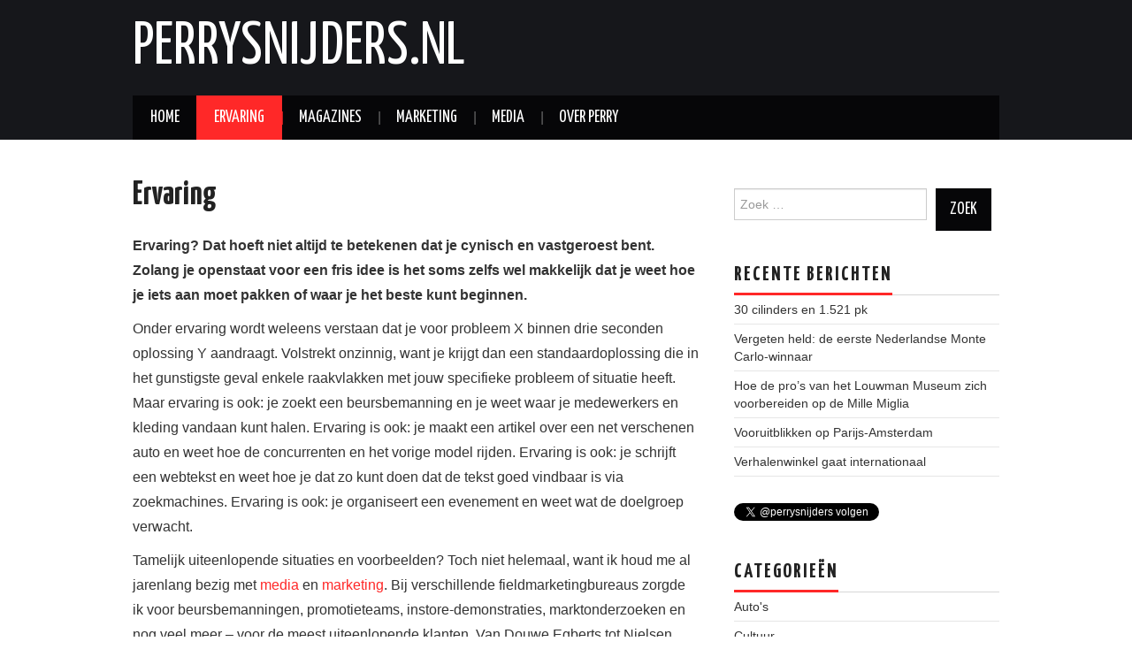

--- FILE ---
content_type: text/html; charset=UTF-8
request_url: http://www.perrysnijders.nl/index.php/ervaring/
body_size: 37586
content:
<!DOCTYPE html>
<html lang="nl-NL">
<head>

<meta charset="UTF-8">
<meta name="viewport" content="width=device-width">

<link rel="profile" href="http://gmpg.org/xfn/11">
<link rel="pingback" href="http://www.perrysnijders.nl/xmlrpc.php">

	<meta name='robots' content='index, follow, max-image-preview:large, max-snippet:-1, max-video-preview:-1' />
	<style>img:is([sizes="auto" i], [sizes^="auto," i]) { contain-intrinsic-size: 3000px 1500px }</style>
	
	<!-- This site is optimized with the Yoast SEO plugin v26.0 - https://yoast.com/wordpress/plugins/seo/ -->
	<title>Ervaring - Perrysnijders.nl</title>
	<link rel="canonical" href="https://www.perrysnijders.nl/index.php/ervaring/" />
	<meta property="og:locale" content="nl_NL" />
	<meta property="og:type" content="article" />
	<meta property="og:title" content="Ervaring - Perrysnijders.nl" />
	<meta property="og:description" content="Ervaring? Dat hoeft niet altijd te betekenen dat je cynisch en vastgeroest bent. Zolang je openstaat voor een fris idee is het soms zelfs wel makkelijk dat je weet hoe je iets aan moet pakken of waar je het beste&hellip; Continue Reading &rarr;" />
	<meta property="og:url" content="https://www.perrysnijders.nl/index.php/ervaring/" />
	<meta property="og:site_name" content="Perrysnijders.nl" />
	<meta property="article:modified_time" content="2017-07-26T11:22:27+00:00" />
	<meta name="twitter:card" content="summary_large_image" />
	<meta name="twitter:label1" content="Verwachte leestijd" />
	<meta name="twitter:data1" content="2 minuten" />
	<script type="application/ld+json" class="yoast-schema-graph">{"@context":"https://schema.org","@graph":[{"@type":"WebPage","@id":"https://www.perrysnijders.nl/index.php/ervaring/","url":"https://www.perrysnijders.nl/index.php/ervaring/","name":"Ervaring - Perrysnijders.nl","isPartOf":{"@id":"https://www.perrysnijders.nl/#website"},"datePublished":"2012-08-16T12:46:45+00:00","dateModified":"2017-07-26T11:22:27+00:00","breadcrumb":{"@id":"https://www.perrysnijders.nl/index.php/ervaring/#breadcrumb"},"inLanguage":"nl-NL","potentialAction":[{"@type":"ReadAction","target":["https://www.perrysnijders.nl/index.php/ervaring/"]}]},{"@type":"BreadcrumbList","@id":"https://www.perrysnijders.nl/index.php/ervaring/#breadcrumb","itemListElement":[{"@type":"ListItem","position":1,"name":"Home","item":"https://www.perrysnijders.nl/"},{"@type":"ListItem","position":2,"name":"Ervaring"}]},{"@type":"WebSite","@id":"https://www.perrysnijders.nl/#website","url":"https://www.perrysnijders.nl/","name":"Perrysnijders.nl","description":"","potentialAction":[{"@type":"SearchAction","target":{"@type":"EntryPoint","urlTemplate":"https://www.perrysnijders.nl/?s={search_term_string}"},"query-input":{"@type":"PropertyValueSpecification","valueRequired":true,"valueName":"search_term_string"}}],"inLanguage":"nl-NL"}]}</script>
	<!-- / Yoast SEO plugin. -->


<link rel='dns-prefetch' href='//fonts.googleapis.com' />
<link rel="alternate" type="application/rss+xml" title="Perrysnijders.nl &raquo; Feed" href="http://www.perrysnijders.nl/index.php/feed/" />
<link rel="alternate" type="application/rss+xml" title="Perrysnijders.nl &raquo; Reactiesfeed" href="http://www.perrysnijders.nl/index.php/comments/feed/" />
<link rel="alternate" type="application/rss+xml" title="Perrysnijders.nl &raquo; Ervaring Reactiesfeed" href="http://www.perrysnijders.nl/index.php/ervaring/feed/" />
<script type="text/javascript">
/* <![CDATA[ */
window._wpemojiSettings = {"baseUrl":"https:\/\/s.w.org\/images\/core\/emoji\/16.0.1\/72x72\/","ext":".png","svgUrl":"https:\/\/s.w.org\/images\/core\/emoji\/16.0.1\/svg\/","svgExt":".svg","source":{"concatemoji":"http:\/\/www.perrysnijders.nl\/wp-includes\/js\/wp-emoji-release.min.js?ver=6.8.3"}};
/*! This file is auto-generated */
!function(s,n){var o,i,e;function c(e){try{var t={supportTests:e,timestamp:(new Date).valueOf()};sessionStorage.setItem(o,JSON.stringify(t))}catch(e){}}function p(e,t,n){e.clearRect(0,0,e.canvas.width,e.canvas.height),e.fillText(t,0,0);var t=new Uint32Array(e.getImageData(0,0,e.canvas.width,e.canvas.height).data),a=(e.clearRect(0,0,e.canvas.width,e.canvas.height),e.fillText(n,0,0),new Uint32Array(e.getImageData(0,0,e.canvas.width,e.canvas.height).data));return t.every(function(e,t){return e===a[t]})}function u(e,t){e.clearRect(0,0,e.canvas.width,e.canvas.height),e.fillText(t,0,0);for(var n=e.getImageData(16,16,1,1),a=0;a<n.data.length;a++)if(0!==n.data[a])return!1;return!0}function f(e,t,n,a){switch(t){case"flag":return n(e,"\ud83c\udff3\ufe0f\u200d\u26a7\ufe0f","\ud83c\udff3\ufe0f\u200b\u26a7\ufe0f")?!1:!n(e,"\ud83c\udde8\ud83c\uddf6","\ud83c\udde8\u200b\ud83c\uddf6")&&!n(e,"\ud83c\udff4\udb40\udc67\udb40\udc62\udb40\udc65\udb40\udc6e\udb40\udc67\udb40\udc7f","\ud83c\udff4\u200b\udb40\udc67\u200b\udb40\udc62\u200b\udb40\udc65\u200b\udb40\udc6e\u200b\udb40\udc67\u200b\udb40\udc7f");case"emoji":return!a(e,"\ud83e\udedf")}return!1}function g(e,t,n,a){var r="undefined"!=typeof WorkerGlobalScope&&self instanceof WorkerGlobalScope?new OffscreenCanvas(300,150):s.createElement("canvas"),o=r.getContext("2d",{willReadFrequently:!0}),i=(o.textBaseline="top",o.font="600 32px Arial",{});return e.forEach(function(e){i[e]=t(o,e,n,a)}),i}function t(e){var t=s.createElement("script");t.src=e,t.defer=!0,s.head.appendChild(t)}"undefined"!=typeof Promise&&(o="wpEmojiSettingsSupports",i=["flag","emoji"],n.supports={everything:!0,everythingExceptFlag:!0},e=new Promise(function(e){s.addEventListener("DOMContentLoaded",e,{once:!0})}),new Promise(function(t){var n=function(){try{var e=JSON.parse(sessionStorage.getItem(o));if("object"==typeof e&&"number"==typeof e.timestamp&&(new Date).valueOf()<e.timestamp+604800&&"object"==typeof e.supportTests)return e.supportTests}catch(e){}return null}();if(!n){if("undefined"!=typeof Worker&&"undefined"!=typeof OffscreenCanvas&&"undefined"!=typeof URL&&URL.createObjectURL&&"undefined"!=typeof Blob)try{var e="postMessage("+g.toString()+"("+[JSON.stringify(i),f.toString(),p.toString(),u.toString()].join(",")+"));",a=new Blob([e],{type:"text/javascript"}),r=new Worker(URL.createObjectURL(a),{name:"wpTestEmojiSupports"});return void(r.onmessage=function(e){c(n=e.data),r.terminate(),t(n)})}catch(e){}c(n=g(i,f,p,u))}t(n)}).then(function(e){for(var t in e)n.supports[t]=e[t],n.supports.everything=n.supports.everything&&n.supports[t],"flag"!==t&&(n.supports.everythingExceptFlag=n.supports.everythingExceptFlag&&n.supports[t]);n.supports.everythingExceptFlag=n.supports.everythingExceptFlag&&!n.supports.flag,n.DOMReady=!1,n.readyCallback=function(){n.DOMReady=!0}}).then(function(){return e}).then(function(){var e;n.supports.everything||(n.readyCallback(),(e=n.source||{}).concatemoji?t(e.concatemoji):e.wpemoji&&e.twemoji&&(t(e.twemoji),t(e.wpemoji)))}))}((window,document),window._wpemojiSettings);
/* ]]> */
</script>
<style id='wp-emoji-styles-inline-css' type='text/css'>

	img.wp-smiley, img.emoji {
		display: inline !important;
		border: none !important;
		box-shadow: none !important;
		height: 1em !important;
		width: 1em !important;
		margin: 0 0.07em !important;
		vertical-align: -0.1em !important;
		background: none !important;
		padding: 0 !important;
	}
</style>
<link rel='stylesheet' id='wp-block-library-css' href='http://www.perrysnijders.nl/wp-includes/css/dist/block-library/style.min.css?ver=6.8.3' type='text/css' media='all' />
<style id='classic-theme-styles-inline-css' type='text/css'>
/*! This file is auto-generated */
.wp-block-button__link{color:#fff;background-color:#32373c;border-radius:9999px;box-shadow:none;text-decoration:none;padding:calc(.667em + 2px) calc(1.333em + 2px);font-size:1.125em}.wp-block-file__button{background:#32373c;color:#fff;text-decoration:none}
</style>
<style id='global-styles-inline-css' type='text/css'>
:root{--wp--preset--aspect-ratio--square: 1;--wp--preset--aspect-ratio--4-3: 4/3;--wp--preset--aspect-ratio--3-4: 3/4;--wp--preset--aspect-ratio--3-2: 3/2;--wp--preset--aspect-ratio--2-3: 2/3;--wp--preset--aspect-ratio--16-9: 16/9;--wp--preset--aspect-ratio--9-16: 9/16;--wp--preset--color--black: #000000;--wp--preset--color--cyan-bluish-gray: #abb8c3;--wp--preset--color--white: #ffffff;--wp--preset--color--pale-pink: #f78da7;--wp--preset--color--vivid-red: #cf2e2e;--wp--preset--color--luminous-vivid-orange: #ff6900;--wp--preset--color--luminous-vivid-amber: #fcb900;--wp--preset--color--light-green-cyan: #7bdcb5;--wp--preset--color--vivid-green-cyan: #00d084;--wp--preset--color--pale-cyan-blue: #8ed1fc;--wp--preset--color--vivid-cyan-blue: #0693e3;--wp--preset--color--vivid-purple: #9b51e0;--wp--preset--gradient--vivid-cyan-blue-to-vivid-purple: linear-gradient(135deg,rgba(6,147,227,1) 0%,rgb(155,81,224) 100%);--wp--preset--gradient--light-green-cyan-to-vivid-green-cyan: linear-gradient(135deg,rgb(122,220,180) 0%,rgb(0,208,130) 100%);--wp--preset--gradient--luminous-vivid-amber-to-luminous-vivid-orange: linear-gradient(135deg,rgba(252,185,0,1) 0%,rgba(255,105,0,1) 100%);--wp--preset--gradient--luminous-vivid-orange-to-vivid-red: linear-gradient(135deg,rgba(255,105,0,1) 0%,rgb(207,46,46) 100%);--wp--preset--gradient--very-light-gray-to-cyan-bluish-gray: linear-gradient(135deg,rgb(238,238,238) 0%,rgb(169,184,195) 100%);--wp--preset--gradient--cool-to-warm-spectrum: linear-gradient(135deg,rgb(74,234,220) 0%,rgb(151,120,209) 20%,rgb(207,42,186) 40%,rgb(238,44,130) 60%,rgb(251,105,98) 80%,rgb(254,248,76) 100%);--wp--preset--gradient--blush-light-purple: linear-gradient(135deg,rgb(255,206,236) 0%,rgb(152,150,240) 100%);--wp--preset--gradient--blush-bordeaux: linear-gradient(135deg,rgb(254,205,165) 0%,rgb(254,45,45) 50%,rgb(107,0,62) 100%);--wp--preset--gradient--luminous-dusk: linear-gradient(135deg,rgb(255,203,112) 0%,rgb(199,81,192) 50%,rgb(65,88,208) 100%);--wp--preset--gradient--pale-ocean: linear-gradient(135deg,rgb(255,245,203) 0%,rgb(182,227,212) 50%,rgb(51,167,181) 100%);--wp--preset--gradient--electric-grass: linear-gradient(135deg,rgb(202,248,128) 0%,rgb(113,206,126) 100%);--wp--preset--gradient--midnight: linear-gradient(135deg,rgb(2,3,129) 0%,rgb(40,116,252) 100%);--wp--preset--font-size--small: 13px;--wp--preset--font-size--medium: 20px;--wp--preset--font-size--large: 36px;--wp--preset--font-size--x-large: 42px;--wp--preset--spacing--20: 0.44rem;--wp--preset--spacing--30: 0.67rem;--wp--preset--spacing--40: 1rem;--wp--preset--spacing--50: 1.5rem;--wp--preset--spacing--60: 2.25rem;--wp--preset--spacing--70: 3.38rem;--wp--preset--spacing--80: 5.06rem;--wp--preset--shadow--natural: 6px 6px 9px rgba(0, 0, 0, 0.2);--wp--preset--shadow--deep: 12px 12px 50px rgba(0, 0, 0, 0.4);--wp--preset--shadow--sharp: 6px 6px 0px rgba(0, 0, 0, 0.2);--wp--preset--shadow--outlined: 6px 6px 0px -3px rgba(255, 255, 255, 1), 6px 6px rgba(0, 0, 0, 1);--wp--preset--shadow--crisp: 6px 6px 0px rgba(0, 0, 0, 1);}:where(.is-layout-flex){gap: 0.5em;}:where(.is-layout-grid){gap: 0.5em;}body .is-layout-flex{display: flex;}.is-layout-flex{flex-wrap: wrap;align-items: center;}.is-layout-flex > :is(*, div){margin: 0;}body .is-layout-grid{display: grid;}.is-layout-grid > :is(*, div){margin: 0;}:where(.wp-block-columns.is-layout-flex){gap: 2em;}:where(.wp-block-columns.is-layout-grid){gap: 2em;}:where(.wp-block-post-template.is-layout-flex){gap: 1.25em;}:where(.wp-block-post-template.is-layout-grid){gap: 1.25em;}.has-black-color{color: var(--wp--preset--color--black) !important;}.has-cyan-bluish-gray-color{color: var(--wp--preset--color--cyan-bluish-gray) !important;}.has-white-color{color: var(--wp--preset--color--white) !important;}.has-pale-pink-color{color: var(--wp--preset--color--pale-pink) !important;}.has-vivid-red-color{color: var(--wp--preset--color--vivid-red) !important;}.has-luminous-vivid-orange-color{color: var(--wp--preset--color--luminous-vivid-orange) !important;}.has-luminous-vivid-amber-color{color: var(--wp--preset--color--luminous-vivid-amber) !important;}.has-light-green-cyan-color{color: var(--wp--preset--color--light-green-cyan) !important;}.has-vivid-green-cyan-color{color: var(--wp--preset--color--vivid-green-cyan) !important;}.has-pale-cyan-blue-color{color: var(--wp--preset--color--pale-cyan-blue) !important;}.has-vivid-cyan-blue-color{color: var(--wp--preset--color--vivid-cyan-blue) !important;}.has-vivid-purple-color{color: var(--wp--preset--color--vivid-purple) !important;}.has-black-background-color{background-color: var(--wp--preset--color--black) !important;}.has-cyan-bluish-gray-background-color{background-color: var(--wp--preset--color--cyan-bluish-gray) !important;}.has-white-background-color{background-color: var(--wp--preset--color--white) !important;}.has-pale-pink-background-color{background-color: var(--wp--preset--color--pale-pink) !important;}.has-vivid-red-background-color{background-color: var(--wp--preset--color--vivid-red) !important;}.has-luminous-vivid-orange-background-color{background-color: var(--wp--preset--color--luminous-vivid-orange) !important;}.has-luminous-vivid-amber-background-color{background-color: var(--wp--preset--color--luminous-vivid-amber) !important;}.has-light-green-cyan-background-color{background-color: var(--wp--preset--color--light-green-cyan) !important;}.has-vivid-green-cyan-background-color{background-color: var(--wp--preset--color--vivid-green-cyan) !important;}.has-pale-cyan-blue-background-color{background-color: var(--wp--preset--color--pale-cyan-blue) !important;}.has-vivid-cyan-blue-background-color{background-color: var(--wp--preset--color--vivid-cyan-blue) !important;}.has-vivid-purple-background-color{background-color: var(--wp--preset--color--vivid-purple) !important;}.has-black-border-color{border-color: var(--wp--preset--color--black) !important;}.has-cyan-bluish-gray-border-color{border-color: var(--wp--preset--color--cyan-bluish-gray) !important;}.has-white-border-color{border-color: var(--wp--preset--color--white) !important;}.has-pale-pink-border-color{border-color: var(--wp--preset--color--pale-pink) !important;}.has-vivid-red-border-color{border-color: var(--wp--preset--color--vivid-red) !important;}.has-luminous-vivid-orange-border-color{border-color: var(--wp--preset--color--luminous-vivid-orange) !important;}.has-luminous-vivid-amber-border-color{border-color: var(--wp--preset--color--luminous-vivid-amber) !important;}.has-light-green-cyan-border-color{border-color: var(--wp--preset--color--light-green-cyan) !important;}.has-vivid-green-cyan-border-color{border-color: var(--wp--preset--color--vivid-green-cyan) !important;}.has-pale-cyan-blue-border-color{border-color: var(--wp--preset--color--pale-cyan-blue) !important;}.has-vivid-cyan-blue-border-color{border-color: var(--wp--preset--color--vivid-cyan-blue) !important;}.has-vivid-purple-border-color{border-color: var(--wp--preset--color--vivid-purple) !important;}.has-vivid-cyan-blue-to-vivid-purple-gradient-background{background: var(--wp--preset--gradient--vivid-cyan-blue-to-vivid-purple) !important;}.has-light-green-cyan-to-vivid-green-cyan-gradient-background{background: var(--wp--preset--gradient--light-green-cyan-to-vivid-green-cyan) !important;}.has-luminous-vivid-amber-to-luminous-vivid-orange-gradient-background{background: var(--wp--preset--gradient--luminous-vivid-amber-to-luminous-vivid-orange) !important;}.has-luminous-vivid-orange-to-vivid-red-gradient-background{background: var(--wp--preset--gradient--luminous-vivid-orange-to-vivid-red) !important;}.has-very-light-gray-to-cyan-bluish-gray-gradient-background{background: var(--wp--preset--gradient--very-light-gray-to-cyan-bluish-gray) !important;}.has-cool-to-warm-spectrum-gradient-background{background: var(--wp--preset--gradient--cool-to-warm-spectrum) !important;}.has-blush-light-purple-gradient-background{background: var(--wp--preset--gradient--blush-light-purple) !important;}.has-blush-bordeaux-gradient-background{background: var(--wp--preset--gradient--blush-bordeaux) !important;}.has-luminous-dusk-gradient-background{background: var(--wp--preset--gradient--luminous-dusk) !important;}.has-pale-ocean-gradient-background{background: var(--wp--preset--gradient--pale-ocean) !important;}.has-electric-grass-gradient-background{background: var(--wp--preset--gradient--electric-grass) !important;}.has-midnight-gradient-background{background: var(--wp--preset--gradient--midnight) !important;}.has-small-font-size{font-size: var(--wp--preset--font-size--small) !important;}.has-medium-font-size{font-size: var(--wp--preset--font-size--medium) !important;}.has-large-font-size{font-size: var(--wp--preset--font-size--large) !important;}.has-x-large-font-size{font-size: var(--wp--preset--font-size--x-large) !important;}
:where(.wp-block-post-template.is-layout-flex){gap: 1.25em;}:where(.wp-block-post-template.is-layout-grid){gap: 1.25em;}
:where(.wp-block-columns.is-layout-flex){gap: 2em;}:where(.wp-block-columns.is-layout-grid){gap: 2em;}
:root :where(.wp-block-pullquote){font-size: 1.5em;line-height: 1.6;}
</style>
<link rel='stylesheet' id='athemes-headings-fonts-css' href='//fonts.googleapis.com/css?family=Yanone+Kaffeesatz%3A200%2C300%2C400%2C700&#038;ver=6.8.3' type='text/css' media='all' />
<link rel='stylesheet' id='athemes-glyphs-css' href='http://www.perrysnijders.nl/wp-content/themes/hiero/css/athemes-glyphs.css?ver=6.8.3' type='text/css' media='all' />
<link rel='stylesheet' id='athemes-bootstrap-css' href='http://www.perrysnijders.nl/wp-content/themes/hiero/css/bootstrap.min.css?ver=6.8.3' type='text/css' media='all' />
<link rel='stylesheet' id='athemes-style-css' href='http://www.perrysnijders.nl/wp-content/themes/hiero/style.css?ver=6.8.3' type='text/css' media='all' />
<script type="text/javascript" src="http://www.perrysnijders.nl/wp-includes/js/jquery/jquery.min.js?ver=3.7.1" id="jquery-core-js"></script>
<script type="text/javascript" src="http://www.perrysnijders.nl/wp-includes/js/jquery/jquery-migrate.min.js?ver=3.4.1" id="jquery-migrate-js"></script>
<script type="text/javascript" src="http://www.perrysnijders.nl/wp-content/themes/hiero/js/bootstrap.min.js?ver=6.8.3" id="athemes-bootstrap-js-js"></script>
<script type="text/javascript" src="http://www.perrysnijders.nl/wp-content/themes/hiero/js/superfish.js?ver=6.8.3" id="athemes-superfish-js"></script>
<script type="text/javascript" src="http://www.perrysnijders.nl/wp-content/themes/hiero/js/supersubs.js?ver=6.8.3" id="athemes-supersubs-js"></script>
<script type="text/javascript" src="http://www.perrysnijders.nl/wp-content/themes/hiero/js/settings.js?ver=6.8.3" id="athemes-settings-js"></script>
<link rel="https://api.w.org/" href="http://www.perrysnijders.nl/index.php/wp-json/" /><link rel="alternate" title="JSON" type="application/json" href="http://www.perrysnijders.nl/index.php/wp-json/wp/v2/pages/15" /><link rel="EditURI" type="application/rsd+xml" title="RSD" href="http://www.perrysnijders.nl/xmlrpc.php?rsd" />
<meta name="generator" content="WordPress 6.8.3" />
<link rel='shortlink' href='http://www.perrysnijders.nl/?p=15' />
<link rel="alternate" title="oEmbed (JSON)" type="application/json+oembed" href="http://www.perrysnijders.nl/index.php/wp-json/oembed/1.0/embed?url=http%3A%2F%2Fwww.perrysnijders.nl%2Findex.php%2Fervaring%2F" />
<link rel="alternate" title="oEmbed (XML)" type="text/xml+oembed" href="http://www.perrysnijders.nl/index.php/wp-json/oembed/1.0/embed?url=http%3A%2F%2Fwww.perrysnijders.nl%2Findex.php%2Fervaring%2F&#038;format=xml" />
<!--[if lt IE 9]>
<script src="http://www.perrysnijders.nl/wp-content/themes/hiero/js/html5shiv.js"></script>
<![endif]-->
</head>

<body class="wp-singular page-template-default page page-id-15 wp-theme-hiero">
		<header id="masthead" class="site-header" role="banner">
		<div class="clearfix container">
			<div class="site-branding">
							
										<div class="site-title">
						<a href="http://www.perrysnijders.nl/" title="Perrysnijders.nl" rel="home">
							Perrysnijders.nl						</a>
					</div>
					<div class="site-description"></div>
							<!-- .site-branding --></div>

						
			<nav id="main-navigation" class="main-navigation" role="navigation">
				<a href="#main-navigation" class="nav-open">Menu</a>
				<a href="#" class="nav-close">Close</a>
				<div class="clearfix sf-menu"><ul>
<li ><a href="http://www.perrysnijders.nl/">Home</a></li><li class="page_item page-item-15 current_page_item"><a href="http://www.perrysnijders.nl/index.php/ervaring/" aria-current="page">Ervaring</a></li>
<li class="page_item page-item-148"><a href="http://www.perrysnijders.nl/index.php/magazines/">Magazines</a></li>
<li class="page_item page-item-2"><a href="http://www.perrysnijders.nl/index.php/marketing/">Marketing</a></li>
<li class="page_item page-item-145"><a href="http://www.perrysnijders.nl/index.php/media/">Media</a></li>
<li class="page_item page-item-13"><a href="http://www.perrysnijders.nl/index.php/contact-tekstschrijver-perry-snijders/">Over Perry</a></li>
</ul></div>
			<!-- #main-navigation --></nav>
		</div>
	<!-- #masthead --></header>

	<div id="main" class="site-main">
		<div class="clearfix container">

	<div id="primary" class="content-area">
		<div id="content" class="site-content" role="main">

			
				
<article id="post-15" class="clearfix post-15 page type-page status-publish hentry">
	<header class="entry-header">
		<h1 class="entry-title">Ervaring</h1>
	</header><!-- .entry-header -->

			

	<div class="clearfix entry-content">
		<p><strong>Ervaring? Dat hoeft niet altijd te betekenen dat je cynisch en vastgeroest bent. Zolang je openstaat voor een fris idee is het soms zelfs wel makkelijk dat je weet hoe je iets aan moet pakken of waar je het beste kunt beginnen.</strong></p>
<p>Onder ervaring wordt weleens verstaan dat je voor probleem X binnen drie seconden oplossing Y aandraagt. Volstrekt onzinnig, want je krijgt dan een standaardoplossing die in het gunstigste geval enkele raakvlakken met jouw specifieke probleem of situatie heeft. Maar ervaring is ook: je zoekt een beursbemanning en je weet waar je medewerkers en kleding vandaan kunt halen. Ervaring is ook: je maakt een artikel over een net verschenen auto en weet hoe de concurrenten en het vorige model rijden. Ervaring is ook: je schrijft een webtekst en weet hoe je dat zo kunt doen dat de tekst goed vindbaar is via zoekmachines. Ervaring is ook: je organiseert een evenement en weet wat de doelgroep verwacht.</p>
<p>Tamelijk uiteenlopende situaties en voorbeelden? Toch niet helemaal, want ik houd me al jarenlang bezig met <a title="Media" href="http://www.perrysnijders.nl/index.php/media/">media</a> en <a title="Marketing" href="http://www.perrysnijders.nl/index.php/marketing/">marketing</a>. Bij verschillende fieldmarketingbureaus zorgde ik voor beursbemanningen, promotieteams, instore-demonstraties, marktonderzoeken en nog veel meer &#8211; voor de meest uiteenlopende klanten. Van Douwe Egberts tot Nielsen, van Philips tot Unilever en van de Wu-Tang Clan tot Cristine le Duc. Die kennis gebruikte ik later ook voor culturele organisaties, waaronder theater Flint.<br />
Schrijven doe ik nog langer, dat deed ik al voor het literaire tijdschrift en voor het weekblad van de Hogeschool van Amsterdam. Inmiddels doe ik dat voor diverse magazines, maar ook voor je site of brochure ben je aan het juiste adres. En als je bij je tekst een foto of video nodig hebt? Als het een &#8216;plaatje bij het praatje&#8217; is verzorg ik dat voor je en als je op zoek bent naar een professionele fotograaf dan zorgt ervaring ervoor dat ik die snel voor je gevonden heb.</p>
<p>En tot slot: ooit volgde ik een lerarenopleiding. Die ervaring gebruik ik nu voor het geven van workshops en masterclasses. Want hoewel het soms heel handig is om tekstschrijvers, journalisten en fotografen in te huren, is het soms misschien wel praktischer als je zelf óók capabel bent op dit gebied.</p>
			</div><!-- .entry-content -->
</article><!-- #post-## -->

				
			
		<!-- #content --></div>
	<!-- #primary --></div>

<div id="widget-area-2" class="site-sidebar widget-area" role="complementary">
	<aside id="search-2" class="widget widget_search"><form role="search" method="get" class="search-form" action="http://www.perrysnijders.nl/">
	<label>
		<span class="screen-reader-text">Search for:</span>
		<input type="search" class="search-field" placeholder="Zoek &hellip;" value="" name="s" title="Search for:">
	</label>
	<input type="submit" class="search-submit" value="Zoek">
</form>
</aside>
		<aside id="recent-posts-2" class="widget widget_recent_entries">
		<h3 class="widget-title"><span>Recente berichten</span></h3>
		<ul>
											<li>
					<a href="http://www.perrysnijders.nl/index.php/30-cilinders-en-1-521-pk/">30 cilinders en 1.521 pk</a>
									</li>
											<li>
					<a href="http://www.perrysnijders.nl/index.php/vergeten-held-de-eerste-nederlandse-monte-carlo-winnaar/">Vergeten held: de eerste Nederlandse Monte Carlo-winnaar</a>
									</li>
											<li>
					<a href="http://www.perrysnijders.nl/index.php/902/">Hoe de pro&#8217;s van het Louwman Museum zich voorbereiden op de Mille Miglia</a>
									</li>
											<li>
					<a href="http://www.perrysnijders.nl/index.php/vooruitblikken-op-parijs-amsterdam/">Vooruitblikken op Parijs-Amsterdam</a>
									</li>
											<li>
					<a href="http://www.perrysnijders.nl/index.php/verhalenwinkel-gaat-internationaal/">Verhalenwinkel gaat internationaal</a>
									</li>
					</ul>

		</aside><aside id="text-12" class="widget widget_text">			<div class="textwidget"><a href="https://twitter.com/perrysnijders" class="twitter-follow-button" data-show-count="false">Follow @perrysnijders</a>
<script>!function(d,s,id){var js,fjs=d.getElementsByTagName(s)[0],p=/^http:/.test(d.location)?'http':'https';if(!d.getElementById(id)){js=d.createElement(s);js.id=id;js.src=p+'://platform.twitter.com/widgets.js';fjs.parentNode.insertBefore(js,fjs);}}(document, 'script', 'twitter-wjs');</script></div>
		</aside><aside id="categories-2" class="widget widget_categories"><h3 class="widget-title"><span>Categorieën</span></h3>
			<ul>
					<li class="cat-item cat-item-3"><a href="http://www.perrysnijders.nl/index.php/category/autos/">Auto&#039;s</a>
</li>
	<li class="cat-item cat-item-6"><a href="http://www.perrysnijders.nl/index.php/category/cultuur/">Cultuur</a>
</li>
	<li class="cat-item cat-item-8"><a href="http://www.perrysnijders.nl/index.php/category/events/">Events</a>
</li>
	<li class="cat-item cat-item-134"><a href="http://www.perrysnijders.nl/index.php/category/geschiedenis/">Geschiedenis</a>
</li>
	<li class="cat-item cat-item-5"><a href="http://www.perrysnijders.nl/index.php/category/marketing/">Marketing</a>
</li>
	<li class="cat-item cat-item-4"><a href="http://www.perrysnijders.nl/index.php/category/media/">Media</a>
</li>
	<li class="cat-item cat-item-241"><a href="http://www.perrysnijders.nl/index.php/category/nieuws/">Nieuws</a>
</li>
	<li class="cat-item cat-item-7"><a href="http://www.perrysnijders.nl/index.php/category/video/">Video</a>
</li>
			</ul>

			</aside><aside id="tag_cloud-2" class="widget widget_tag_cloud"><h3 class="widget-title"><span>Tags</span></h3><div class="tagcloud"><a href="http://www.perrysnijders.nl/index.php/tag/amk/" class="tag-cloud-link tag-link-93 tag-link-position-1" style="font-size: 13.683168316832pt;" aria-label="AMK (12 items)">AMK</a>
<a href="http://www.perrysnijders.nl/index.php/tag/amsup/" class="tag-cloud-link tag-link-100 tag-link-position-2" style="font-size: 9.1089108910891pt;" aria-label="AMSUP (5 items)">AMSUP</a>
<a href="http://www.perrysnijders.nl/index.php/tag/amy/" class="tag-cloud-link tag-link-92 tag-link-position-3" style="font-size: 11.465346534653pt;" aria-label="AMY (8 items)">AMY</a>
<a href="http://www.perrysnijders.nl/index.php/tag/andre-de-vries/" class="tag-cloud-link tag-link-11 tag-link-position-4" style="font-size: 12.712871287129pt;" aria-label="Andre de Vries (10 items)">Andre de Vries</a>
<a href="http://www.perrysnijders.nl/index.php/tag/aston-martin/" class="tag-cloud-link tag-link-458 tag-link-position-5" style="font-size: 11.465346534653pt;" aria-label="Aston Martin (8 items)">Aston Martin</a>
<a href="http://www.perrysnijders.nl/index.php/tag/autoblog/" class="tag-cloud-link tag-link-604 tag-link-position-6" style="font-size: 13.267326732673pt;" aria-label="Autoblog (11 items)">Autoblog</a>
<a href="http://www.perrysnijders.nl/index.php/tag/autoblog-nl/" class="tag-cloud-link tag-link-605 tag-link-position-7" style="font-size: 13.267326732673pt;" aria-label="Autoblog.nl (11 items)">Autoblog.nl</a>
<a href="http://www.perrysnijders.nl/index.php/tag/auto-motor-klassiek/" class="tag-cloud-link tag-link-94 tag-link-position-8" style="font-size: 14.930693069307pt;" aria-label="Auto Motor Klassiek (15 items)">Auto Motor Klassiek</a>
<a href="http://www.perrysnijders.nl/index.php/tag/auto-motor-youngtimer/" class="tag-cloud-link tag-link-152 tag-link-position-9" style="font-size: 12.712871287129pt;" aria-label="Auto Motor Youngtimer (10 items)">Auto Motor Youngtimer</a>
<a href="http://www.perrysnijders.nl/index.php/tag/autotest/" class="tag-cloud-link tag-link-37 tag-link-position-10" style="font-size: 12.712871287129pt;" aria-label="autotest (10 items)">autotest</a>
<a href="http://www.perrysnijders.nl/index.php/tag/bmw/" class="tag-cloud-link tag-link-19 tag-link-position-11" style="font-size: 17.425742574257pt;" aria-label="BMW (23 items)">BMW</a>
<a href="http://www.perrysnijders.nl/index.php/tag/bmw-2002/" class="tag-cloud-link tag-link-236 tag-link-position-12" style="font-size: 8pt;" aria-label="BMW 2002 (4 items)">BMW 2002</a>
<a href="http://www.perrysnijders.nl/index.php/tag/circuit-park-zandvoort/" class="tag-cloud-link tag-link-17 tag-link-position-13" style="font-size: 13.683168316832pt;" aria-label="Circuit Park Zandvoort (12 items)">Circuit Park Zandvoort</a>
<a href="http://www.perrysnijders.nl/index.php/tag/driving-fun/" class="tag-cloud-link tag-link-14 tag-link-position-14" style="font-size: 12.712871287129pt;" aria-label="Driving Fun (10 items)">Driving Fun</a>
<a href="http://www.perrysnijders.nl/index.php/tag/ferrari/" class="tag-cloud-link tag-link-510 tag-link-position-15" style="font-size: 10.079207920792pt;" aria-label="Ferrari (6 items)">Ferrari</a>
<a href="http://www.perrysnijders.nl/index.php/tag/ford/" class="tag-cloud-link tag-link-55 tag-link-position-16" style="font-size: 10.079207920792pt;" aria-label="Ford (6 items)">Ford</a>
<a href="http://www.perrysnijders.nl/index.php/tag/gbc/" class="tag-cloud-link tag-link-337 tag-link-position-17" style="font-size: 10.772277227723pt;" aria-label="GBC (7 items)">GBC</a>
<a href="http://www.perrysnijders.nl/index.php/tag/great-british-cars/" class="tag-cloud-link tag-link-336 tag-link-position-18" style="font-size: 10.772277227723pt;" aria-label="Great British Cars (7 items)">Great British Cars</a>
<a href="http://www.perrysnijders.nl/index.php/tag/het-automobiel/" class="tag-cloud-link tag-link-246 tag-link-position-19" style="font-size: 18.534653465347pt;" aria-label="Het Automobiel (28 items)">Het Automobiel</a>
<a href="http://www.perrysnijders.nl/index.php/tag/jacco-van-de-kuilen/" class="tag-cloud-link tag-link-299 tag-link-position-20" style="font-size: 17.841584158416pt;" aria-label="Jacco van de Kuilen (25 items)">Jacco van de Kuilen</a>
<a href="http://www.perrysnijders.nl/index.php/tag/jaguar/" class="tag-cloud-link tag-link-42 tag-link-position-21" style="font-size: 12.158415841584pt;" aria-label="Jaguar (9 items)">Jaguar</a>
<a href="http://www.perrysnijders.nl/index.php/tag/joost-schouten/" class="tag-cloud-link tag-link-21 tag-link-position-22" style="font-size: 12.712871287129pt;" aria-label="Joost Schouten (10 items)">Joost Schouten</a>
<a href="http://www.perrysnijders.nl/index.php/tag/kevin-abbring/" class="tag-cloud-link tag-link-316 tag-link-position-23" style="font-size: 9.1089108910891pt;" aria-label="Kevin Abbring (5 items)">Kevin Abbring</a>
<a href="http://www.perrysnijders.nl/index.php/tag/koningshuis/" class="tag-cloud-link tag-link-165 tag-link-position-24" style="font-size: 15.346534653465pt;" aria-label="koningshuis (16 items)">koningshuis</a>
<a href="http://www.perrysnijders.nl/index.php/tag/koning-willem-iii/" class="tag-cloud-link tag-link-144 tag-link-position-25" style="font-size: 9.1089108910891pt;" aria-label="koning Willem III (5 items)">koning Willem III</a>
<a href="http://www.perrysnijders.nl/index.php/tag/lamborghini/" class="tag-cloud-link tag-link-396 tag-link-position-26" style="font-size: 8pt;" aria-label="Lamborghini (4 items)">Lamborghini</a>
<a href="http://www.perrysnijders.nl/index.php/tag/louwman-museum/" class="tag-cloud-link tag-link-348 tag-link-position-27" style="font-size: 9.1089108910891pt;" aria-label="Louwman Museum (5 items)">Louwman Museum</a>
<a href="http://www.perrysnijders.nl/index.php/tag/luuk-van-kaathoven/" class="tag-cloud-link tag-link-36 tag-link-position-28" style="font-size: 22pt;" aria-label="Luuk van Kaathoven (50 items)">Luuk van Kaathoven</a>
<a href="http://www.perrysnijders.nl/index.php/tag/magazine/" class="tag-cloud-link tag-link-88 tag-link-position-29" style="font-size: 10.772277227723pt;" aria-label="magazine (7 items)">magazine</a>
<a href="http://www.perrysnijders.nl/index.php/tag/mattijs-diepraam/" class="tag-cloud-link tag-link-257 tag-link-position-30" style="font-size: 12.712871287129pt;" aria-label="Mattijs Diepraam (10 items)">Mattijs Diepraam</a>
<a href="http://www.perrysnijders.nl/index.php/tag/mclaren/" class="tag-cloud-link tag-link-267 tag-link-position-31" style="font-size: 9.1089108910891pt;" aria-label="McLaren (5 items)">McLaren</a>
<a href="http://www.perrysnijders.nl/index.php/tag/mercedes-benz/" class="tag-cloud-link tag-link-49 tag-link-position-32" style="font-size: 10.772277227723pt;" aria-label="Mercedes-Benz (7 items)">Mercedes-Benz</a>
<a href="http://www.perrysnijders.nl/index.php/tag/mini/" class="tag-cloud-link tag-link-234 tag-link-position-33" style="font-size: 11.465346534653pt;" aria-label="Mini (8 items)">Mini</a>
<a href="http://www.perrysnijders.nl/index.php/tag/octane/" class="tag-cloud-link tag-link-130 tag-link-position-34" style="font-size: 18.534653465347pt;" aria-label="Octane (28 items)">Octane</a>
<a href="http://www.perrysnijders.nl/index.php/tag/peugeot/" class="tag-cloud-link tag-link-347 tag-link-position-35" style="font-size: 9.1089108910891pt;" aria-label="Peugeot (5 items)">Peugeot</a>
<a href="http://www.perrysnijders.nl/index.php/tag/playboy/" class="tag-cloud-link tag-link-271 tag-link-position-36" style="font-size: 19.366336633663pt;" aria-label="Playboy (32 items)">Playboy</a>
<a href="http://www.perrysnijders.nl/index.php/tag/playboy-nl/" class="tag-cloud-link tag-link-375 tag-link-position-37" style="font-size: 11.465346534653pt;" aria-label="playboy.nl (8 items)">playboy.nl</a>
<a href="http://www.perrysnijders.nl/index.php/tag/porsche/" class="tag-cloud-link tag-link-83 tag-link-position-38" style="font-size: 15.346534653465pt;" aria-label="Porsche (16 items)">Porsche</a>
<a href="http://www.perrysnijders.nl/index.php/tag/porsche-911/" class="tag-cloud-link tag-link-321 tag-link-position-39" style="font-size: 9.1089108910891pt;" aria-label="Porsche 911 (5 items)">Porsche 911</a>
<a href="http://www.perrysnijders.nl/index.php/tag/puur/" class="tag-cloud-link tag-link-470 tag-link-position-40" style="font-size: 11.465346534653pt;" aria-label="PUUR (8 items)">PUUR</a>
<a href="http://www.perrysnijders.nl/index.php/tag/puur-porsche-magazine/" class="tag-cloud-link tag-link-469 tag-link-position-41" style="font-size: 11.465346534653pt;" aria-label="PUUR Porsche Magazine (8 items)">PUUR Porsche Magazine</a>
<a href="http://www.perrysnijders.nl/index.php/tag/rolls-royce/" class="tag-cloud-link tag-link-314 tag-link-position-42" style="font-size: 10.079207920792pt;" aria-label="Rolls-Royce (6 items)">Rolls-Royce</a>
<a href="http://www.perrysnijders.nl/index.php/tag/ton-roks/" class="tag-cloud-link tag-link-34 tag-link-position-43" style="font-size: 14.930693069307pt;" aria-label="Ton Roks (15 items)">Ton Roks</a>
<a href="http://www.perrysnijders.nl/index.php/tag/troonswisseling/" class="tag-cloud-link tag-link-228 tag-link-position-44" style="font-size: 16.316831683168pt;" aria-label="troonswisseling (19 items)">troonswisseling</a>
<a href="http://www.perrysnijders.nl/index.php/tag/willem-alexander/" class="tag-cloud-link tag-link-135 tag-link-position-45" style="font-size: 10.079207920792pt;" aria-label="Willem-Alexander (6 items)">Willem-Alexander</a></div>
</aside><!-- #widget-area-2 --></div>		</div>
	<!-- #main --></div>

	

	<footer id="colophon" class="site-footer" role="contentinfo">
		<div class="clearfix container">
			<div class="site-info">
				&copy; 2026 Perrysnijders.nl. All rights reserved.
			</div><!-- .site-info -->

			<div class="site-credit">
				<a href="https://athemes.com/theme/hiero/" rel="nofollow">Hiero</a> by aThemes
			</div><!-- .site-credit -->
		</div>
	<!-- #colophon --></footer>

<script type="speculationrules">
{"prefetch":[{"source":"document","where":{"and":[{"href_matches":"\/*"},{"not":{"href_matches":["\/wp-*.php","\/wp-admin\/*","\/wp-content\/uploads\/*","\/wp-content\/*","\/wp-content\/plugins\/*","\/wp-content\/themes\/hiero\/*","\/*\\?(.+)"]}},{"not":{"selector_matches":"a[rel~=\"nofollow\"]"}},{"not":{"selector_matches":".no-prefetch, .no-prefetch a"}}]},"eagerness":"conservative"}]}
</script>

</body>
</html>
